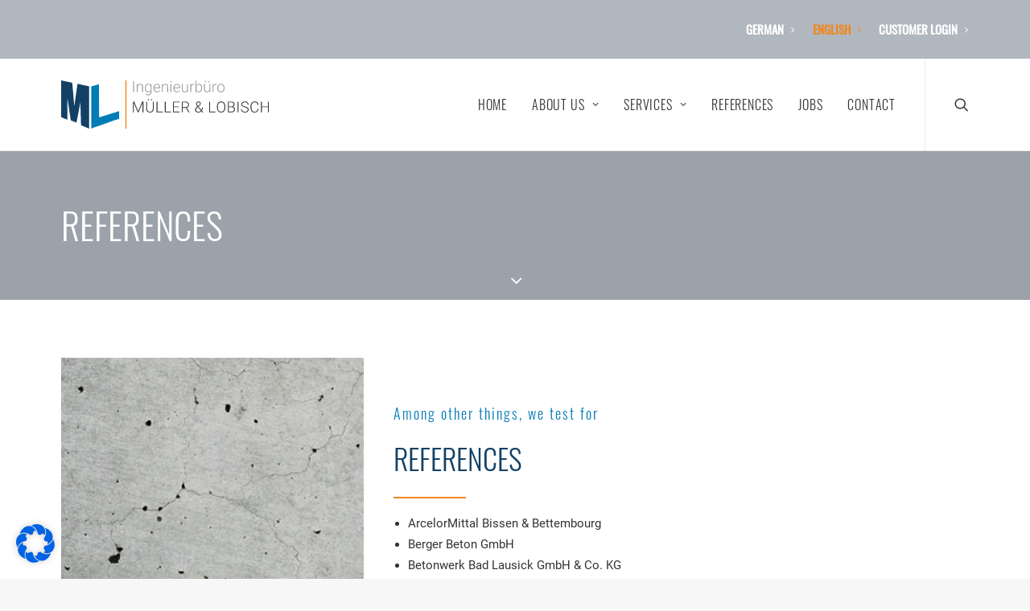

--- FILE ---
content_type: text/css
request_url: https://www.bpl24.de/wp-content/themes/bpl24/style.css
body_size: 483
content:
/*
Theme Name: BPL 24
Description: BPL 24 Childtheme
Author: Tobias Hager
Author URI: http://www.sags.de
Template: uncode
Version: 1.0
Tags:
*/


/* roboto-regular - latin */
@font-face {
  font-family: 'Roboto';
  font-style: normal;
  font-weight: 400;
  src: url('../bpl24/fonts/roboto-v20-latin-regular.eot'); /* IE9 Compat Modes */
  src: local('Roboto'), local('Roboto-Regular'),
       url('../bpl24/fonts/roboto-v20-latin-regular.eot?#iefix') format('embedded-opentype'), /* IE6-IE8 */
       url('../bpl24/fonts/roboto-v20-latin-regular.woff2') format('woff2'), /* Super Modern Browsers */
       url('../bpl24/fonts/roboto-v20-latin-regular.woff') format('woff'), /* Modern Browsers */
       url('../bpl24/fonts/roboto-v20-latin-regular.ttf') format('truetype'), /* Safari, Android, iOS */
       url('../bpl24/fonts/roboto-v20-latin-regular.svg#Roboto') format('svg'); /* Legacy iOS */
}
/* roboto-700 - latin */
@font-face {
  font-family: 'Roboto';
  font-style: normal;
  font-weight: 700;
  src: url('../bpl24/fonts/roboto-v20-latin-700.eot'); /* IE9 Compat Modes */
  src: local('Roboto Bold'), local('Roboto-Bold'),
       url('../bpl24/fonts/roboto-v20-latin-700.eot?#iefix') format('embedded-opentype'), /* IE6-IE8 */
       url('../bpl24/fonts/roboto-v20-latin-700.woff2') format('woff2'), /* Super Modern Browsers */
       url('../bpl24/fonts/roboto-v20-latin-700.woff') format('woff'), /* Modern Browsers */
       url('../bpl24/fonts/roboto-v20-latin-700.ttf') format('truetype'), /* Safari, Android, iOS */
       url('../bpl24/fonts/roboto-v20-latin-700.svg#Roboto') format('svg'); /* Legacy iOS */
}


/* oswald-300 - latin */
@font-face {
  font-family: 'Oswald';
  font-style: normal;
  font-weight: 300;
  src: url('../bpl24/fonts/oswald-v26-latin-300.eot'); /* IE9 Compat Modes */
  src: local(''),
       url('../bpl24/fonts/oswald-v26-latin-300.eot?#iefix') format('embedded-opentype'), /* IE6-IE8 */
       url('../bpl24/fonts/oswald-v26-latin-300.woff2') format('woff2'), /* Super Modern Browsers */
       url('../bpl24/fonts/oswald-v26-latin-300.woff') format('woff'), /* Modern Browsers */
       url('../bpl24/fonts/oswald-v26-latin-300.ttf') format('truetype'), /* Safari, Android, iOS */
       url('../bpl24/fonts/oswald-v26-latin-300.svg#Oswald') format('svg'); /* Legacy iOS */
}
/* oswald-regular - latin */
@font-face {
  font-family: 'Oswald';
  font-style: normal;
  font-weight: 400;
  src: url('../bpl24/fonts/oswald-v26-latin-regular.eot'); /* IE9 Compat Modes */
  src: local(''),
       url('../bpl24/fonts/oswald-v26-latin-regular.eot?#iefix') format('embedded-opentype'), /* IE6-IE8 */
       url('../bpl24/fonts/oswald-v26-latin-regular.woff2') format('woff2'), /* Super Modern Browsers */
       url('../bpl24/fonts/oswald-v26-latin-regular.woff') format('woff'), /* Modern Browsers */
       url('../bpl24/fonts/oswald-v26-latin-regular.ttf') format('truetype'), /* Safari, Android, iOS */
       url('../bpl24/fonts/oswald-v26-latin-regular.svg#Oswald') format('svg'); /* Legacy iOS */
}

.info-content li {
    list-style: circle;
}

--- FILE ---
content_type: text/css
request_url: https://www.bpl24.de/wp-content/themes/bpl24/sags.css
body_size: 365
content:
.sagslax .tmb .t-entry-visual {
	overflow: visible;
}

.sagslax .tmb .t-entry-visual .t-overlay-inner {
	right: 30%;
}

.sagslax .tmb {
	right: 0 !important;
	left: auto !important;
}

.sagslax .tmb:nth-of-type(2n+1) {
	right: auto !important;
	left: 0 !important;
}

.sagslax .tmb:nth-of-type(2n+1) .t-entry-visual .t-overlay-inner {
	right: -30%;
}


body #masthead {
    background: -moz-linear-gradient(left, rgba(255,255,255,1) 37%, rgba(255,255,255,0) 37%);
    background: -webkit-gradient(left top, right top, color-stop(37%, rgba(255,255,255,1)), color-stop(37%, rgba(255,255,255,0)));
    background: -webkit-linear-gradient(left, rgba(255,255,255,1) 37%, rgba(255,255,255,0) 37%);
    background: -o-linear-gradient(left, rgba(255,255,255,1) 37%, rgba(255,255,255,0) 37%);
    background: -ms-linear-gradient(left, rgba(255,255,255,1) 37%, rgba(255,255,255,0) 37%);
    background: linear-gradient(to right, rgba(255,255,255,1) 37%, rgba(255,255,255,0) 37%);
}

@media (max-width: 1650px) {
	body #masthead {
		background: -moz-linear-gradient(left, rgba(255,255,255,1) 20%, rgba(255,255,255,0) 20%);
	    background: -webkit-gradient(left top, right top, color-stop(20%, rgba(255,255,255,1)), color-stop(20%, rgba(255,255,255,0)));
	    background: -webkit-linear-gradient(left, rgba(255,255,255,1) 20%, rgba(255,255,255,0) 20%);
	    background: -o-linear-gradient(left, rgba(255,255,255,1) 20%, rgba(255,255,255,0) 20%);
	    background: -ms-linear-gradient(left, rgba(255,255,255,1) 20%, rgba(255,255,255,0) 20%);
	    background: linear-gradient(to right, rgba(255,255,255,1) 20%, rgba(255,255,255,0) 20%);
	}
}



body .logo-container {
	background: #fff;
}

body.home .menu-light .menu-smart li > a {
	color: #fff;
}


body.home .menu-light .menu-smart li.active > a, body.home .menu-light .menu-smart li:hover > a, body.home .menu-light.is_stuck .menu-smart li.active > a, body.home .menu-light.is_stuck .menu-smart li.active:hover > a {
	color: #f1871e;
}


body.home .menu-light.is_stuck .menu-smart li > a {
	color: #333;
}

--- FILE ---
content_type: text/javascript
request_url: https://www.bpl24.de/wp-content/themes/bpl24/paralax.js?ver=5.9.12
body_size: 389
content:
(function($) {

	window.requestAnimationFrame = window.requestAnimationFrame
	 || window.mozRequestAnimationFrame
	 || window.webkitRequestAnimationFrame
	 || window.msRequestAnimationFrame
	 || function(f){setTimeout(f, 1000/60)}
	 
	 
	function parallaxbubbles(){
		var scrolltop = window.pageYOffset // get number of pixels document has scrolled vertically 
		//document.querySelectorAll('.sagslax .t-overlay-inner').style.top = -scrolltop * .2 + 'px' // move bubble1 at 20% of scroll rate
		$('.sagslax .tmb').each(function() {
			var el = $(this);
			var scrollEl = el.offset().top;

			var CurScroll = scrollEl - scrolltop; //get the offset top of the element

			var newScroll = CurScroll * .5 - 100 + 'px';


			console.log(el);
			console.log(scrollEl);
			el.find('.t-overlay-inner').css( "top", newScroll );

			});

	}
	 
	window.addEventListener('scroll', function(){ // on page scroll
	 requestAnimationFrame(parallaxbubbles) // call parallaxbubbles() on next available screen paint
	}, false)
	 
})(jQuery);


--- FILE ---
content_type: image/svg+xml
request_url: https://www.bpl24.de/wp-content/uploads/2022/02/Lobisch-bpl24-logo2022-umgew.svg
body_size: 10152
content:
<svg id="Ebene_1" data-name="Ebene 1" xmlns="http://www.w3.org/2000/svg" viewBox="0 0 357.99 83.33"><defs><style>.cls-1{fill:none;stroke:#f1871e;stroke-miterlimit:10;stroke-width:2px;}.cls-2{fill:#134166;}.cls-3{fill:#007cb7;}.cls-4{fill:#373636;}.cls-5{fill:#999998;}</style></defs><line class="cls-1" x1="111.57" x2="111.57" y2="83.33"/><path class="cls-2" d="M47.52,87.47c1.18.48,13.76,5.85,13.76,5.85V20.18L41.49,15.89c-.32,1.8-5.36,37.27-5.6,38.9.11,0-3.31-38.88-3.6-40.78l-19-4V73.55l10.6,4.31c0-2.23.32-33.5.31-35.72h.1c.37,2.45,5.22,34.54,5.56,36.83l9.83,4c.39-2.05.76-4,1.13-6s5.27-26.9,5.56-28.78c0,0,1.1,36.87,1.15,39.3" transform="translate(-13.28 -9.99)"/><path class="cls-3" d="M113.17,76.39V63.2L78.72,74.05l-.4-57.31L65.14,20.29v73s45.09-16.31,48-16.93" transform="translate(-13.28 -9.99)"/><path class="cls-4" d="M139.06,46.65,145.91,63l6.87-16.38h2.09V65.21h-1.56V57.13l.12-8.29-6.91,16.37h-1.21L138.43,48.9l.12,8.17v8.14H137V46.65Z" transform="translate(-13.28 -9.99)"/><path class="cls-4" d="M172.79,46.65V59.32a6.44,6.44,0,0,1-.83,3.26,5.44,5.44,0,0,1-2.31,2.14,7.44,7.44,0,0,1-3.41.74,6.69,6.69,0,0,1-4.69-1.6,5.83,5.83,0,0,1-1.83-4.43V46.65h1.55V59.2a4.82,4.82,0,0,0,1.34,3.64,5.72,5.72,0,0,0,7.26,0,4.83,4.83,0,0,0,1.33-3.62V46.65Zm-10.26-3.26a1.05,1.05,0,0,1,.28-.73,1.06,1.06,0,1,1,1.54,1.45,1.05,1.05,0,0,1-1.82-.72Zm5.59,0a1,1,0,0,1,.28-.74,1,1,0,0,1,.76-.3,1,1,0,0,1,1.06,1,1,1,0,0,1-.28.71,1,1,0,0,1-.78.29,1,1,0,0,1-.76-.29A1,1,0,0,1,168.12,43.41Z" transform="translate(-13.28 -9.99)"/><path class="cls-4" d="M179.16,63.88h9.16v1.33H177.58V46.65h1.58Z" transform="translate(-13.28 -9.99)"/><path class="cls-4" d="M193.33,63.88h9.17v1.33H191.75V46.65h1.58Z" transform="translate(-13.28 -9.99)"/><path class="cls-4" d="M216.17,56.31h-8.68v7.57h10v1.33H205.92V46.65h11.49V48h-9.92v7h8.68Z" transform="translate(-13.28 -9.99)"/><path class="cls-4" d="M228.13,57.47h-5.39v7.74h-1.58V46.65h6a6.89,6.89,0,0,1,4.64,1.43,5,5,0,0,1,1.67,4,5,5,0,0,1-1.05,3.14,5.33,5.33,0,0,1-2.8,1.89l4.64,7.9v.17h-1.67Zm-5.39-1.33h4.8A4.46,4.46,0,0,0,230.72,55a4.24,4.24,0,0,0-.05-6A5.14,5.14,0,0,0,227.16,48h-4.42Z" transform="translate(-13.28 -9.99)"/><path class="cls-4" d="M247.76,55.09a12,12,0,0,1-1.61-2.39,4.79,4.79,0,0,1-.51-2.09,4.15,4.15,0,0,1,1.16-3.09,4.32,4.32,0,0,1,3.12-1.13,4,4,0,0,1,2.87,1,3.4,3.4,0,0,1,1.09,2.6,4.85,4.85,0,0,1-2.12,3.61l-2,1.58,5.1,5.94A7.81,7.81,0,0,0,256,56.91h1.41a8.63,8.63,0,0,1-1.63,5.34l2.54,3h-1.84l-1.61-1.86a7.32,7.32,0,0,1-2.32,1.55,7,7,0,0,1-2.79.56,6.21,6.21,0,0,1-4.21-1.35,4.82,4.82,0,0,1-.76-6.19,12.54,12.54,0,0,1,2.8-2.71Zm2,9.09a5.56,5.56,0,0,0,2.25-.49,6.36,6.36,0,0,0,2-1.4l-5.19-6-.18-.19-.59.45c-1.66,1.36-2.5,2.67-2.5,3.95a3.41,3.41,0,0,0,1.15,2.68A4.51,4.51,0,0,0,249.75,64.18Zm-2.58-13.62a6.25,6.25,0,0,0,1.73,3.67L250.57,53a6.12,6.12,0,0,0,1.34-1.29,2.75,2.75,0,0,0,.52-1.65,2.23,2.23,0,0,0-.69-1.66,2.51,2.51,0,0,0-1.84-.67,2.61,2.61,0,0,0-2,.8A3,3,0,0,0,247.17,50.56Z" transform="translate(-13.28 -9.99)"/><path class="cls-4" d="M269.79,63.88H279v1.33H268.21V46.65h1.58Z" transform="translate(-13.28 -9.99)"/><path class="cls-4" d="M296.1,56.93a10.72,10.72,0,0,1-.89,4.5,6.72,6.72,0,0,1-2.53,3,6.88,6.88,0,0,1-3.8,1,6.58,6.58,0,0,1-5.25-2.32,9.28,9.28,0,0,1-2-6.28V55a10.66,10.66,0,0,1,.9-4.5,6.66,6.66,0,0,1,6.33-4.06,6.94,6.94,0,0,1,3.78,1,6.83,6.83,0,0,1,2.53,2.92,10.69,10.69,0,0,1,.93,4.38Zm-1.57-2A8.13,8.13,0,0,0,293,49.67a5.46,5.46,0,0,0-8.28,0A8.31,8.31,0,0,0,283.2,55v1.93a8.21,8.21,0,0,0,1.53,5.24,5.46,5.46,0,0,0,8.31,0,8.45,8.45,0,0,0,1.49-5.31Z" transform="translate(-13.28 -9.99)"/><path class="cls-4" d="M300.47,65.21V46.65H306a7.15,7.15,0,0,1,4.53,1.23A4.36,4.36,0,0,1,312,51.51a4.11,4.11,0,0,1-.78,2.5,4.35,4.35,0,0,1-2.15,1.53A4.47,4.47,0,0,1,312.68,60a4.86,4.86,0,0,1-1.58,3.85,6.52,6.52,0,0,1-4.42,1.38ZM302,55h4.28a4.73,4.73,0,0,0,3-.93,3.14,3.14,0,0,0,1.08-2.58,3.1,3.1,0,0,0-1.12-2.64A5.48,5.48,0,0,0,306,48H302Zm0,1.33v7.58h4.7a4.75,4.75,0,0,0,3.2-1A3.59,3.59,0,0,0,311.12,60,3.44,3.44,0,0,0,310,57.3a4.53,4.53,0,0,0-3.12-1Z" transform="translate(-13.28 -9.99)"/><path class="cls-4" d="M318.8,65.21h-1.57V46.65h1.57Z" transform="translate(-13.28 -9.99)"/><path class="cls-4" d="M334.76,60.64a3,3,0,0,0-1.08-2.44,11.54,11.54,0,0,0-4-1.71,13.7,13.7,0,0,1-4.21-1.76,4.29,4.29,0,0,1-.13-7,7.18,7.18,0,0,1,4.48-1.33,7.52,7.52,0,0,1,3.31.71,5.42,5.42,0,0,1,2.26,2,5.2,5.2,0,0,1,.81,2.85h-1.58a3.93,3.93,0,0,0-1.31-3.07,5,5,0,0,0-3.49-1.15,5.46,5.46,0,0,0-3.39,1,3,3,0,0,0-1.26,2.48,2.81,2.81,0,0,0,1.13,2.31A10.56,10.56,0,0,0,330,55a17.29,17.29,0,0,1,3.78,1.42,5.37,5.37,0,0,1,1.94,1.75,4.41,4.41,0,0,1,.65,2.41,4.2,4.2,0,0,1-1.75,3.52A7.49,7.49,0,0,1,330,65.46a9.08,9.08,0,0,1-3.61-.7,5.49,5.49,0,0,1-2.48-2,5,5,0,0,1-.85-2.89h1.57A3.71,3.71,0,0,0,326.06,63,6.2,6.2,0,0,0,330,64.14a5.78,5.78,0,0,0,3.48-1A3,3,0,0,0,334.76,60.64Z" transform="translate(-13.28 -9.99)"/><path class="cls-4" d="M353.28,59.42a6.63,6.63,0,0,1-2.1,4.49,6.9,6.9,0,0,1-4.73,1.55,6.55,6.55,0,0,1-3.66-1,6.77,6.77,0,0,1-2.45-2.93,10.38,10.38,0,0,1-.88-4.32V54.77a10.52,10.52,0,0,1,.87-4.39,6.65,6.65,0,0,1,2.49-3,6.81,6.81,0,0,1,3.74-1,6.2,6.2,0,0,1,6.72,6.06H351.7c-.39-3.16-2.1-4.73-5.14-4.73a4.89,4.89,0,0,0-4,1.88,8.19,8.19,0,0,0-1.5,5.22v2.27a8.25,8.25,0,0,0,1.46,5.13,4.71,4.71,0,0,0,3.95,1.92A5.2,5.2,0,0,0,350.16,63a5.66,5.66,0,0,0,1.54-3.54Z" transform="translate(-13.28 -9.99)"/><path class="cls-4" d="M371.27,65.21h-1.58v-8.9H359.08v8.9h-1.57V46.65h1.57V55h10.61V46.65h1.58Z" transform="translate(-13.28 -9.99)"/><path class="cls-5" d="M138.89,30.3h-1.6V11.37h1.6Z" transform="translate(-13.28 -9.99)"/><path class="cls-5" d="M145.15,16.23l0,2.41a5.69,5.69,0,0,1,2-2,5.2,5.2,0,0,1,2.62-.68,4.23,4.23,0,0,1,3.37,1.28,5.73,5.73,0,0,1,1.11,3.82V30.3h-1.54V21.06a4.32,4.32,0,0,0-.8-2.81,3.14,3.14,0,0,0-2.52-.93,3.89,3.89,0,0,0-2.55.91,5.3,5.3,0,0,0-1.65,2.44V30.3h-1.55V16.23Z" transform="translate(-13.28 -9.99)"/><path class="cls-5" d="M157.67,23.14a8.51,8.51,0,0,1,1.46-5.24,4.72,4.72,0,0,1,4-1.93,4.87,4.87,0,0,1,4.37,2.29l.08-2H169V30a6,6,0,0,1-1.52,4.3,5.45,5.45,0,0,1-4.13,1.59,6.23,6.23,0,0,1-2.8-.66,5.43,5.43,0,0,1-2.1-1.75l.87-.94a4.91,4.91,0,0,0,3.93,2,4,4,0,0,0,3-1.15,4.6,4.6,0,0,0,1.14-3.19V28.48a5,5,0,0,1-4.36,2.08,4.7,4.7,0,0,1-3.93-1.95,8.5,8.5,0,0,1-1.48-5.27Zm1.57.27a7.31,7.31,0,0,0,1.08,4.24,3.49,3.49,0,0,0,3,1.56,4.17,4.17,0,0,0,4.08-2.58V20.09A4.45,4.45,0,0,0,165.86,18a4.25,4.25,0,0,0-2.47-.71,3.56,3.56,0,0,0-3.06,1.54A7.94,7.94,0,0,0,159.24,23.41Z" transform="translate(-13.28 -9.99)"/><path class="cls-5" d="M178.51,30.56a6.11,6.11,0,0,1-3.24-.88A6,6,0,0,1,173,27.21a7.75,7.75,0,0,1-.8-3.54v-.56a8.32,8.32,0,0,1,.78-3.65,6.27,6.27,0,0,1,2.2-2.56,5.39,5.39,0,0,1,3-.93,5.06,5.06,0,0,1,4.06,1.75,7.11,7.11,0,0,1,1.5,4.78v.87h-10v.3a5.86,5.86,0,0,0,1.38,4,4.33,4.33,0,0,0,3.45,1.6,4.94,4.94,0,0,0,2.2-.46,4.9,4.9,0,0,0,1.74-1.45l1,.74A5.68,5.68,0,0,1,178.51,30.56Zm-.28-13.26a3.91,3.91,0,0,0-3,1.28A6,6,0,0,0,173.81,22h8.44v-.16a5.2,5.2,0,0,0-1.16-3.31A3.58,3.58,0,0,0,178.23,17.3Z" transform="translate(-13.28 -9.99)"/><path class="cls-5" d="M188.31,16.23l.05,2.41a5.69,5.69,0,0,1,2-2A5.22,5.22,0,0,1,193,16a4.23,4.23,0,0,1,3.37,1.28,5.78,5.78,0,0,1,1.12,3.82V30.3h-1.55V21.06a4.32,4.32,0,0,0-.8-2.81,3.14,3.14,0,0,0-2.52-.93,3.89,3.89,0,0,0-2.55.91,5.3,5.3,0,0,0-1.65,2.44V30.3h-1.55V16.23Z" transform="translate(-13.28 -9.99)"/><path class="cls-5" d="M201.36,12.17a1.07,1.07,0,0,1,.29-.75,1.08,1.08,0,0,1,1.86.75,1,1,0,0,1-.3.73,1.16,1.16,0,0,1-1.56,0A1,1,0,0,1,201.36,12.17ZM203.2,30.3h-1.57V16.23h1.57Z" transform="translate(-13.28 -9.99)"/><path class="cls-5" d="M212.87,30.56a6.12,6.12,0,0,1-3.25-.88,6.05,6.05,0,0,1-2.25-2.47,7.63,7.63,0,0,1-.81-3.54v-.56a8.32,8.32,0,0,1,.79-3.65,6.17,6.17,0,0,1,2.19-2.56,5.41,5.41,0,0,1,3-.93,5.08,5.08,0,0,1,4.07,1.75,7.11,7.11,0,0,1,1.5,4.78v.87h-10v.3a5.9,5.9,0,0,0,1.37,4,4.36,4.36,0,0,0,3.45,1.6,4.67,4.67,0,0,0,3.95-1.91l1,.74A5.68,5.68,0,0,1,212.87,30.56Zm-.29-13.26a3.93,3.93,0,0,0-3,1.28A6,6,0,0,0,208.16,22h8.44v-.16a5.14,5.14,0,0,0-1.16-3.31A3.57,3.57,0,0,0,212.58,17.3Z" transform="translate(-13.28 -9.99)"/><path class="cls-5" d="M230.23,28.52a5.06,5.06,0,0,1-4.49,2,4.32,4.32,0,0,1-3.42-1.31,5.67,5.67,0,0,1-1.19-3.86V16.23h1.54v9q0,4,3.26,4c2.25,0,3.68-.93,4.27-2.8V16.23h1.56V30.3h-1.5Z" transform="translate(-13.28 -9.99)"/><path class="cls-5" d="M242.31,17.56a5.87,5.87,0,0,0-1.05-.09,3.82,3.82,0,0,0-2.47.81,4.42,4.42,0,0,0-1.43,2.36V30.3h-1.55V16.23h1.52l0,2.24a4.12,4.12,0,0,1,4-2.5,2.63,2.63,0,0,1,1,.17Z" transform="translate(-13.28 -9.99)"/><path class="cls-5" d="M256.09,23.41a8.49,8.49,0,0,1-1.45,5.22,4.65,4.65,0,0,1-3.92,1.93,5,5,0,0,1-4.44-2.18l-.07,1.92h-1.46v-20h1.55v7.94a4.91,4.91,0,0,1,4.4-2.3,4.68,4.68,0,0,1,3.94,1.91,8.54,8.54,0,0,1,1.45,5.3Zm-1.56-.27a7.32,7.32,0,0,0-1.08-4.3,3.52,3.52,0,0,0-3-1.52,4.25,4.25,0,0,0-2.53.74,4.48,4.48,0,0,0-1.58,2.15v6.35a4.18,4.18,0,0,0,4.14,2.65,3.51,3.51,0,0,0,3-1.52A7.88,7.88,0,0,0,254.53,23.14Z" transform="translate(-13.28 -9.99)"/><path class="cls-5" d="M268.58,28.52a5.06,5.06,0,0,1-4.49,2,4.32,4.32,0,0,1-3.42-1.31,5.67,5.67,0,0,1-1.19-3.86V16.23H261v9c0,2.68,1.09,4,3.25,4s3.68-.93,4.28-2.8V16.23h1.56V30.3H268.6Zm-7.52-16.37a1.05,1.05,0,0,1,.29-.75,1,1,0,0,1,.78-.31,1.07,1.07,0,0,1,.79.31,1.05,1.05,0,0,1,.29.75,1,1,0,0,1-.29.73,1.06,1.06,0,0,1-.79.3,1,1,0,0,1-.78-.3A1,1,0,0,1,261.06,12.15Zm5.7,0a1.08,1.08,0,0,1,.28-.75,1,1,0,0,1,.78-.3,1,1,0,0,1,1.08,1.05,1,1,0,0,1-.29.73,1,1,0,0,1-.79.3,1,1,0,0,1-.78-.3A1,1,0,0,1,266.76,12.16Z" transform="translate(-13.28 -9.99)"/><path class="cls-5" d="M280.66,17.56a5.87,5.87,0,0,0-1.05-.09,3.8,3.8,0,0,0-2.47.81,4.49,4.49,0,0,0-1.44,2.36V30.3h-1.54V16.23h1.52l0,2.24a4.14,4.14,0,0,1,4-2.5,2.63,2.63,0,0,1,1,.17Z" transform="translate(-13.28 -9.99)"/><path class="cls-5" d="M282.26,23.06A8.39,8.39,0,0,1,283,19.4a6,6,0,0,1,2.23-2.52,5.93,5.93,0,0,1,3.26-.91,5.8,5.8,0,0,1,4.55,2,7.6,7.6,0,0,1,1.74,5.22v.33a8.27,8.27,0,0,1-.79,3.67,5.86,5.86,0,0,1-2.21,2.52,6.11,6.11,0,0,1-3.27.88,5.79,5.79,0,0,1-4.54-2,7.54,7.54,0,0,1-1.75-5.22Zm1.56.43a6.34,6.34,0,0,0,1.31,4.14,4.42,4.42,0,0,0,6.84,0,6.59,6.59,0,0,0,1.3-4.27v-.3a7.1,7.1,0,0,0-.6-2.95A4.71,4.71,0,0,0,291,18a4.3,4.3,0,0,0-2.47-.73,4.16,4.16,0,0,0-3.4,1.63,6.63,6.63,0,0,0-1.31,4.27Z" transform="translate(-13.28 -9.99)"/></svg>